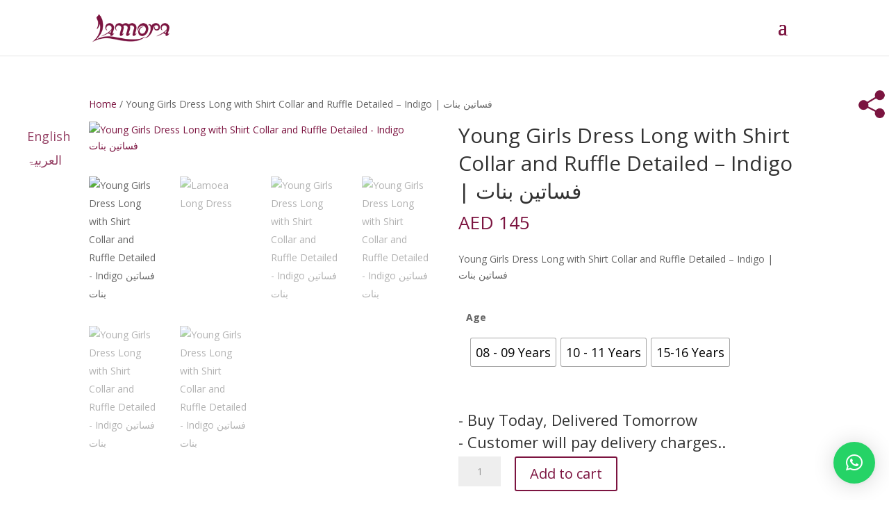

--- FILE ---
content_type: text/css
request_url: https://lamora.shop/wp-content/et-cache/global/et-divi-customizer-global.min.css?ver=1762666708
body_size: 3687
content:
body,.et_pb_column_1_2 .et_quote_content blockquote cite,.et_pb_column_1_2 .et_link_content a.et_link_main_url,.et_pb_column_1_3 .et_quote_content blockquote cite,.et_pb_column_3_8 .et_quote_content blockquote cite,.et_pb_column_1_4 .et_quote_content blockquote cite,.et_pb_blog_grid .et_quote_content blockquote cite,.et_pb_column_1_3 .et_link_content a.et_link_main_url,.et_pb_column_3_8 .et_link_content a.et_link_main_url,.et_pb_column_1_4 .et_link_content a.et_link_main_url,.et_pb_blog_grid .et_link_content a.et_link_main_url,body .et_pb_bg_layout_light .et_pb_post p,body .et_pb_bg_layout_dark .et_pb_post p{font-size:14px}.et_pb_slide_content,.et_pb_best_value{font-size:15px}.woocommerce #respond input#submit,.woocommerce-page #respond input#submit,.woocommerce #content input.button,.woocommerce-page #content input.button,.woocommerce-message,.woocommerce-error,.woocommerce-info{background:#7c1440!important}#et_search_icon:hover,.mobile_menu_bar:before,.mobile_menu_bar:after,.et_toggle_slide_menu:after,.et-social-icon a:hover,.et_pb_sum,.et_pb_pricing li a,.et_pb_pricing_table_button,.et_overlay:before,.entry-summary p.price ins,.woocommerce div.product span.price,.woocommerce-page div.product span.price,.woocommerce #content div.product span.price,.woocommerce-page #content div.product span.price,.woocommerce div.product p.price,.woocommerce-page div.product p.price,.woocommerce #content div.product p.price,.woocommerce-page #content div.product p.price,.et_pb_member_social_links a:hover,.woocommerce .star-rating span:before,.woocommerce-page .star-rating span:before,.et_pb_widget li a:hover,.et_pb_filterable_portfolio .et_pb_portfolio_filters li a.active,.et_pb_filterable_portfolio .et_pb_portofolio_pagination ul li a.active,.et_pb_gallery .et_pb_gallery_pagination ul li a.active,.wp-pagenavi span.current,.wp-pagenavi a:hover,.nav-single a,.tagged_as a,.posted_in a{color:#7c1440}.et_pb_contact_submit,.et_password_protected_form .et_submit_button,.et_pb_bg_layout_light .et_pb_newsletter_button,.comment-reply-link,.form-submit .et_pb_button,.et_pb_bg_layout_light .et_pb_promo_button,.et_pb_bg_layout_light .et_pb_more_button,.woocommerce a.button.alt,.woocommerce-page a.button.alt,.woocommerce button.button.alt,.woocommerce button.button.alt.disabled,.woocommerce-page button.button.alt,.woocommerce-page button.button.alt.disabled,.woocommerce input.button.alt,.woocommerce-page input.button.alt,.woocommerce #respond input#submit.alt,.woocommerce-page #respond input#submit.alt,.woocommerce #content input.button.alt,.woocommerce-page #content input.button.alt,.woocommerce a.button,.woocommerce-page a.button,.woocommerce button.button,.woocommerce-page button.button,.woocommerce input.button,.woocommerce-page input.button,.et_pb_contact p input[type="checkbox"]:checked+label i:before,.et_pb_bg_layout_light.et_pb_module.et_pb_button{color:#7c1440}.footer-widget h4{color:#7c1440}.et-search-form,.nav li ul,.et_mobile_menu,.footer-widget li:before,.et_pb_pricing li:before,blockquote{border-color:#7c1440}.et_pb_counter_amount,.et_pb_featured_table .et_pb_pricing_heading,.et_quote_content,.et_link_content,.et_audio_content,.et_pb_post_slider.et_pb_bg_layout_dark,.et_slide_in_menu_container,.et_pb_contact p input[type="radio"]:checked+label i:before{background-color:#7c1440}a{color:#7c1440}.et_secondary_nav_enabled #page-container #top-header{background-color:#7c1440!important}#et-secondary-nav li ul{background-color:#7c1440}#main-footer .footer-widget h4,#main-footer .widget_block h1,#main-footer .widget_block h2,#main-footer .widget_block h3,#main-footer .widget_block h4,#main-footer .widget_block h5,#main-footer .widget_block h6{color:#ffffff}.footer-widget li:before{border-color:#ffffff}@media only screen and (min-width:981px){.et_fixed_nav #page-container .et-fixed-header#top-header{background-color:#7c1440!important}.et_fixed_nav #page-container .et-fixed-header#top-header #et-secondary-nav li ul{background-color:#7c1440}}@media only screen and (min-width:1350px){.et_pb_row{padding:27px 0}.et_pb_section{padding:54px 0}.single.et_pb_pagebuilder_layout.et_full_width_page .et_post_meta_wrapper{padding-top:81px}.et_pb_fullwidth_section{padding:0}}ul.socialLinks1 li{display:inline-block;padding:10px 10px}.product_title{line-height:40px!important}span.yith-wcbr-brands-logo{display:none}span.yith-wcbr-brands{display:none}span.posted_in{display:none}.dwp-shop-v1 .et_overlay:before,.et-db #et-boc .et-l .dwp-shop-v1.et_overlay:before{content:"See Details"!important;background-color:#96cf7f}.dwp-sidebar-shop h4,.dwp-sidebar-shop h3{border-bottom:1px solid #e5e5e5}.dwp-shop-v1 .orderby{background-color:#ffffff!important;border:1px solid #000!important}.woocommerce nav.woocommerce-pagination ul li span.current{background:#96cf7f;color:#000}.woocommerce nav.woocommerce-pagination a.page-numbers{color:#000}.dwp-sidebar-shop .wc-block-rating-filter .wc-block-components-product-rating__stars{color:#77c557}.woocommerce .dwp-shop-v1 .tinv-wraper{background-color:#000}.dwp-shop-v1 .tinv-wishlist .tinvwl_add_to_wishlist_button.tinvwl-icon-heart.no-txt:before{color:#96cf7f}@media (min-width:981px){.custom-woo-tabs .et_pb_tabs_controls{border-bottom:1px solid #afafaf}}.custom-woo-tabs li.et_pb_tab_active a{border-bottom:2px solid #000000}.custom-countdown-product .values{background-color:#da181f}.custom-wish-list .button{color:#393a48!important;background-color:#e6ecf3!important}.ribbon span{color:#fff;background:#79a70a;background:linear-gradient(#da181f 0%,#da181f 100%)}.ribbon span::before{border-left:3px solid #da181f;border-top:3px solid #da181f}.ribbon span::after{border-right:3px solid #da181f;border-top:3px solid #da181f}.dc-product-addtocart .woocommerce-variation-price .price{color:#000!important}.dwp-sidebar-shop h4,.dwp-sidebar-shop h3{margin-bottom:.8em;padding-bottom:0.8em}.dwp-sidebar-shop .et_pb_widget{margin-bottom:30px!important}.wc-block-components-price-slider,.wp-block-woocommerce-rating-filter{margin-bottom:0px!important}.wc-block-components-checkbox .wc-block-components-checkbox__input[type=checkbox]{border:1px solid #d1d1d1!important}.wc-block-components-checkbox label,.wc-block-components-product-rating{display:flex;align-items:center}.wpf_item_name{font-size:16px!important;color:#000}.wpf_item input[type="checkbox"]{border:1px solid #b4b9be;background:#fff;color:#555;height:15px!important;width:15px!important;border-radius:3px!important}.wpf_item_count{float:right}.wpf_items_wrapper .wpf_item ul li{margin-right:0em!important}.wpf_item input[type="checkbox"]{border:1px solid #b4b9be;background:#fff;color:#000000!important;font-size:11px!important;font-weight:bold!important}.dwp-shop-v1 ul.products li.product .onsale{right:5px!important;left:auto!important;top:5px!important}.dwp-shop-v1 .et_overlay:before,.et-db #et-boc .et-l .dwp-shop-v1 .et_overlay:before{font-family:'Work Sans',Helvetica,Arial,Lucida,sans-serif!important;font-size:14px;font-weight:400;position:absolute;left:50%!important;bottom:-1px!important;top:unset;margin:0px;width:102%;transform:translate(-50%,100%)!important;text-align:center;padding:10px 0px 10px 0px!important;opacity:1;transition:all .2s ease-in-out,width .2s ease-in-out,top .2s ease-in-out!important}.et-db #et-boc .et-l .dwp-shop-v1 .et_overlay{opacity:1}.dwp-shop-v1 .et_shop_image{overflow:hidden}.woocommerce .dwp-shop-v1 ul.products li.product a img,.woocommerce-page .dwp-shop-v1 ul.products li.product a img{margin-bottom:0px!important;-webkit-transition:all .5s ease;transition:all .5s ease}.woocommerce .dwp-shop-v1 ul.products li.product:hover a img,.woocommerce-page .dwp-shop-v1 ul.products li.product:hover a img{-webkit-transform:scale(1.1);transform:scale(1.1)}.et-db #et-boc .et-l .dwp-shop-v1.et_pb_shop .woocommerce ul.products li.product h2{padding-top:15px!important}.dwp-shop-v1 .et_shop_image:hover .et_overlay:before,.et-db #et-boc .et-l .dwp-shop-v1 .et_shop_image:hover .et_overlay:before{opacity:1;transform:translate(-50%,0%)!important}.dwp-shop-v1 .woocommerce-result-count{font-size:13px;color:#686868;margin-top:6px}.dwp-shop-v1 .orderby,.woocommerce div.product form.cart .variations td select{padding:7px 8px}.dwp-shop-v1 a.add_to_cart_button{text-align:center!important;display:block!important;width:fit-content;margin-left:auto;margin-right:auto}.woocommerce .dwp-shop-v1 a.added_to_cart{text-align:center;width:100%}@media (max-width:1200px){.dwp-shop-v1 a.add_to_cart_button{width:80%}}.woocommerce .dwp-shop-v1 .tinv-wraper{position:absolute;top:0;background-color:#000;padding:0px 5px}.woocommerce .dwp-shop-v1 .tinvwl_add_to_wishlist_button{margin-top:4px!important}.dwp-shop-v1 .tinv-wishlist .tinvwl_add_to_wishlist_button.tinvwl-icon-heart.no-txt:before{color:#96cf7f}.tp-image-wrapper{position:relative;overflow:hidden}@media screen and (min-width:981px){.woocommerce-page .dh-product-review-box-v2 #reviews #comments ol.commentlist{border:1px solid #ececec}.woocommerce-page .dh-product-review-box-v2 #reviews #comments ol.commentlist li{border-bottom:1px solid #ececec;padding:25px}.woocommerce-page .dh-product-review-box-v2 #reviews #comments ol.commentlist li:last-child{border-bottom:0px solid #ececec;padding-bottom:0px!important}.woocommerce #reviews #comments ol.commentlist li,.woocommerce-page #reviews #comments ol.commentlist li{margin-bottom:20px!important}.woocommerce .dh-product-review-box-v2 #reviews #comments ol.commentlist li img.avatar{top:25px;left:25px}.comment-respond{padding:25px!important;background-color:#f5f5f5!important;margin-top:25px!important}}input::-webkit-outer-spin-button,input::-webkit-inner-spin-button{-webkit-appearance:none;margin:0}input[type=number]{-moz-appearance:textfield}.quantity{display:flex!important}.quantity .input-text{padding-top:10px!important;padding-bottom:10px!important}.woocommerce .quantity .minus,.woocommerce-page .quantity .minus,.woocommerce .quantity .plus,.woocommerce-page .quantity .plus{height:auto!important;background-color:#f2f2f2!important;font-size:26px!important;width:40px!important;color:#000!important;border:#e2e2e2 1px solid!important}.woocommerce .quantity .minus,.woocommerce-page .quantity .minus{padding-bottom:7px!important}.tinv-wishlist .tinvwl_add_to_wishlist_button.tinvwl-icon-heart.no-txt{color:#96cf7f}.woocommerce div.product form.cart .variations{margin-bottom:0!important}.woocommerce div.product p.stock{padding-bottom:15px!important}@media (min-width:981px){.custom-woo-tabs .et_pb_tabs_controls{display:flex;justify-content:center}}@media (min-width:480px) and (max-width:980px){.custom-woo-tabs .et_pb_tabs_controls{display:flex;flex-wrap:wrap}}.custom-woo-tabs .et_pb_tabs_controls li{padding:0px 15px}.custom-woo-tabs .et_pb_tabs_controls li a{padding:4px 15px}@media (max-width:479px){.custom-woo-tabs .et_pb_tabs_controls li,.et-db #et-boc .et-l .custom-woo-tabs .et_pb_tabs_controls li{padding:0px 0px}.custom-woo-tabs .et_pb_tabs_controls li a,.et-db #et-boc .et-l .custom-woo-tabs .et_pb_tabs_controls li a{padding:4px 0px}}.custom-woo-tabs ul.et_pb_tabs_controls,.et-db #et-boc .et-l .custom-woo-tabs ul.et_pb_tabs_controls{background-color:#ffffff}.custom-woo-tabs .et_pb_tabs_controls li{border-right:1px solid #ffffff}.custom-woo-tabs ul.fa-ul,ul.product-page-features{list-style-type:none!important;margin-left:0px!important;padding-left:0px!important;padding-top:15px!important;line-height:1.8em}.custom-woo-tabs ul.fa-ul li .fas,ul.product-page-features li .fas{padding-right:15px}.custom-woo-tabs .et_pb_tab_content>h2:first-child{display:none}.custom-woo-tabs .woocommerce-product-attributes-item__label{text-align:left}.custom-woo-tabs .woocommerce-product-attributes-item__value{text-align:right}.woocommerce .custom-woo-tabs table.shop_attributes{width:75%;margin:0 auto}@media screen and (min-width:981px){.woocommerce div.product div.dwp-thumbs-side-product .flex-control-thumbs{position:absolute;top:0;left:-135px;width:120px;margin-top:0}.woocommerce .product .dwp-thumbs-side-product .flex-control-thumbs li{width:100%!important;margin-bottom:15px!important}}@media screen and (min-width:981px) and (max-width:1385px){.dwp-thumbs-side-product-row.et_pb_row{width:70%}}.custom-countdown-product .values{padding:10px 0px 10px 0px;border-radius:7px}.custom-countdown-product.et_pb_countdown_timer .section.values{width:20%}.woocommerce-checkout #payment .payment_method_paypal img{max-height:38px!important}@media screen and (min-width:981px){.custom-cart-page .coupon{display:flex}}.et_button_no_icon.woocommerce .custom-cart-page button.button{padding:15px 14px!important;font-size:14px!important}@media screen and (max-width:980px){.woocommerce .custom-cart-page .cart_item .quantity{width:100px!important;margin:0 12px 0 auto!important}}.et_pb_wc_cart_notice.custom-notice-product .woocommerce-message{display:flex;align-items:center;justify-content:space-between}.custom-notice-product .woocommerce-message a.button{order:2}@media screen and (max-width:480px){.et_pb_wc_cart_notice.custom-notice-product .woocommerce-message,.et_pb_wc_cart_notice.custom-notice-product p.cart-empty{font-size:13px!important;line-height:1.4em}.custom-notice-product .woocommerce-message a.button{flex:0 0 auto}}.custom-account-page .woocommerce-MyAccount-navigation ul{padding:0px;list-style-type:none}.custom-account-page .woocommerce-MyAccount-navigation ul li{border-bottom:1px solid #e7e6e6;padding:10px 0px}.custom-account-page .woocommerce-privacy-policy-text{padding-bottom:10px}@media all and (min-width:981px){.woocommerce-account .custom-account-page .woocommerce-MyAccount-navigation{width:24%}}.woocommerce .custom-account-page a.button,.woocommerce-page .dc-account a.button{font-size:12px!important}.custom-account-page .woocommerce-Message,.custom-wish-list .woocommerce-info{display:flex;align-items:center;justify-content:space-between;color:#000!important;background:#e6e7e6;border-radius:3px 3px 3px 3px;overflow:hidden;border:1px solid #cacdc9!important;padding-top:15px!important;padding-right:15px!important;padding-bottom:15px!important;padding-left:15px!important;margin-top:0em!important;margin-right:0em!important;margin-bottom:0em!important;margin-left:0em!important}.custom-account-page .woocommerce-Message a.button{order:2}.custom-wish-list .button,.custom-wish-list .button:hover{border:0px;padding:6px 12px!important;font-size:14px!important}.custom-wish-list .button::after{display:none}.custom-wish-list .tinv-wishlist .product-action{width:200px}.custom-wish-list .button{text-align:center;font-weight:600!important;text-transform:inherit!important}.custom-wish-list .woocommerce-info{margin-bottom:15px!important}.ribbon{position:absolute;right:-5px;top:-5px;z-index:1;overflow:hidden;width:100px;height:100px;text-align:right}.ribbon span{font-size:14px;font-weight:bold;text-transform:uppercase;text-align:center;line-height:26px;transform:rotate(45deg);-webkit-transform:rotate(45deg);width:120px;display:block;box-shadow:0 3px 10px -5px rgba(0,0,0,1);position:absolute;top:21px;right:-27px}.ribbon span::before{content:"";position:absolute;left:0px;top:100%;z-index:-1;border-right:3px solid transparent;border-bottom:3px solid transparent}.ribbon span::after{content:"";position:absolute;right:0px;top:100%;z-index:-1;border-left:3px solid transparent;border-bottom:3px solid transparent}a.tinvwl_add_to_wishlist_button::before{color:#FFF}a.tinvwl_add_to_wishlist_button span{color:#FFF}ul.products li.product .tinvwl_add_to_wishlist_button{margin-top:0}.woocommerce .dwp-shop-v1 .tinv-wraper{position:absolute;top:0;background-color:#7C1440;padding:0px 5px}a.tinvwl_add_to_wishlist_button.tinvwl-icon-heart.tinvwl-position-after{background:#7C1440;padding:0px 10px}.woocommerce-product-details__short-description{margin-top:25px}#floating-container{position:fixed;left:0%;top:25%;color:#FFF;z-index:999;display:flex;flex-direction:column;background:#FFF;opacity:0.8}#floating-div-1,#floating-div-2{padding:5px 10px;float:left}#floating-div-1 a{color:#7C1440!important;font-size:18px}#floating-div-2 a{color:#7C1440!important;font-size:18px}@media all and (max-width:767px){html .et-db .two-col-mob .et_pb_column{width:47.25%!important}html .et-db .two-col-mob .et_pb_column:nth-last-child(-n+2){margin-bottom:0}html .et-db .two-col-mob .et_pb_column:not(:nth-child(2n)){margin-right:5.5%!important}}@media all and (max-width:767px){html .et-db .three-col-mob .et_pb_column{width:29.6667%!important}html .et-db .three-col-mob .et_pb_column:nth-last-child(-n+3){margin-bottom:0}html .et-db .three-col-mob .et_pb_column:not(:nth-child(3n)){margin-right:5.5%!important}}@media all and (max-width:767px){html .et-db .four-col-mob .et_pb_column{width:20.875%!important}html .et-db .four-col-mob .et_pb_column:nth-last-child(-n+4){margin-bottom:0}html .et-db .four-col-mob .et_pb_column:not(:nth-child(4n)){margin-right:5.5%!important}}@media all and (max-width:767px){html .et-db .five-col-mob .et_pb_column{width:15.6%!important}html .et-db .five-col-mob .et_pb_column:nth-last-child(-n+5){margin-bottom:0}html .et-db .five-col-mob .et_pb_column:not(:nth-child(5n)){margin-right:5.5%!important}}@media all and (max-width:767px){html .et-db .six-col-mob .et_pb_column{width:12.083%!important}html .et-db .six-col-mob .et_pb_column:nth-last-child(-n+6){margin-bottom:0}html .et-db .six-col-mob .et_pb_column:not(:nth-child(6n)){margin-right:5.5%!important}}@media all and (min-width:768px) and (max-width:980px){html .et-db .one-col-tab .et_pb_column{margin-right:0!important;width:100%!important}html .et-db .one-col-tab .et_pb_column:not(:last-child){margin-bottom:30px!important}}@media all and (min-width:768px) and (max-width:980px){html .et-db .two-col-tab .et_pb_column{width:47.25%!important}.two-col-tab .et_pb_column:nth-last-child(-n+2){margin-bottom:0}html .et-db .two-col-tab .et_pb_column:not(:nth-child(2n)){margin-right:5.5%!important}}@media all and (min-width:768px) and (max-width:980px){html .et-db .three-col-tab .et_pb_column{width:29.6667%!important}html .et-db .three-col-tab .et_pb_column:nth-last-child(-n+3){margin-bottom:0}html .et-db .three-col-tab .et_pb_column:not(:nth-child(3n)){margin-right:5.5%!important}}@media all and (min-width:768px) and (max-width:980px){html .et-db .four-col-tab .et_pb_column{width:20.875%!important}html .et-db .four-col-tab .et_pb_column:nth-last-child(-n+4){margin-bottom:0}html .et-db .four-col-tab .et_pb_column:not(:nth-child(4n)){margin-right:5.5%!important}}@media all and (min-width:768px) and (max-width:980px){html .et-db .five-col-tab .et_pb_column{width:15.6%!important}.five-col-mob .et_pb_column:nth-last-child(-n+5){margin-bottom:0}html .et-db .five-col-tab .et_pb_column:not(:nth-child(5n)){margin-right:5.5%!important}}@media all and (min-width:768px) and (max-width:980px){html .et-db .six-col-tab .et_pb_column{width:12.083%!important}html .et-db .six-col-tab .et_pb_column:nth-last-child(-n+6){margin-bottom:0}html .et-db .six-col-tab .et_pb_column:not(:nth-child(6n)){margin-right:5.5%!important}}p.woocommerce-result-count{visibility:hidden}form.woocommerce-ordering{visibility:hidden}.tagged_as{display:none}.product_meta span::after{display:none}

--- FILE ---
content_type: text/css
request_url: https://lamora.shop/wp-content/et-cache/37434/et-core-unified-cpt-tb-40072-deferred-37434.min.css?ver=1763388160
body_size: 1
content:
.et_pb_section_0_tb_footer.et_pb_section{padding-top:0px;padding-bottom:4px}.et_pb_heading_0_tb_footer .et_pb_heading_container h1,.et_pb_heading_0_tb_footer .et_pb_heading_container h2,.et_pb_heading_0_tb_footer .et_pb_heading_container h3,.et_pb_heading_0_tb_footer .et_pb_heading_container h4,.et_pb_heading_0_tb_footer .et_pb_heading_container h5,.et_pb_heading_0_tb_footer .et_pb_heading_container h6{font-family:'Montserrat',Helvetica,Arial,Lucida,sans-serif;font-weight:800;line-height:1.5em;text-align:left}.et_pb_accordion_0_tb_footer{z-index:-1;position:relative}